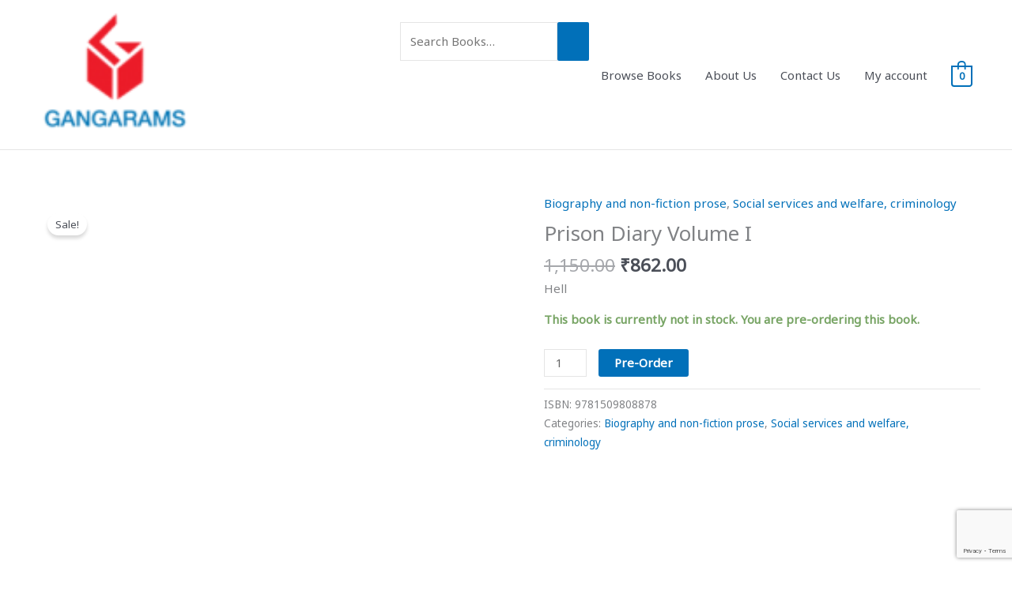

--- FILE ---
content_type: text/html; charset=utf-8
request_url: https://www.google.com/recaptcha/api2/anchor?ar=1&k=6Ldw8L4ZAAAAAOXpWJkpgdvZd1FWVvBmcnm7GLfH&co=aHR0cHM6Ly9nYW5nYXJhbXMuY29tOjQ0Mw..&hl=en&v=9TiwnJFHeuIw_s0wSd3fiKfN&size=invisible&anchor-ms=20000&execute-ms=30000&cb=pxf6civgh4yh
body_size: 48160
content:
<!DOCTYPE HTML><html dir="ltr" lang="en"><head><meta http-equiv="Content-Type" content="text/html; charset=UTF-8">
<meta http-equiv="X-UA-Compatible" content="IE=edge">
<title>reCAPTCHA</title>
<style type="text/css">
/* cyrillic-ext */
@font-face {
  font-family: 'Roboto';
  font-style: normal;
  font-weight: 400;
  font-stretch: 100%;
  src: url(//fonts.gstatic.com/s/roboto/v48/KFO7CnqEu92Fr1ME7kSn66aGLdTylUAMa3GUBHMdazTgWw.woff2) format('woff2');
  unicode-range: U+0460-052F, U+1C80-1C8A, U+20B4, U+2DE0-2DFF, U+A640-A69F, U+FE2E-FE2F;
}
/* cyrillic */
@font-face {
  font-family: 'Roboto';
  font-style: normal;
  font-weight: 400;
  font-stretch: 100%;
  src: url(//fonts.gstatic.com/s/roboto/v48/KFO7CnqEu92Fr1ME7kSn66aGLdTylUAMa3iUBHMdazTgWw.woff2) format('woff2');
  unicode-range: U+0301, U+0400-045F, U+0490-0491, U+04B0-04B1, U+2116;
}
/* greek-ext */
@font-face {
  font-family: 'Roboto';
  font-style: normal;
  font-weight: 400;
  font-stretch: 100%;
  src: url(//fonts.gstatic.com/s/roboto/v48/KFO7CnqEu92Fr1ME7kSn66aGLdTylUAMa3CUBHMdazTgWw.woff2) format('woff2');
  unicode-range: U+1F00-1FFF;
}
/* greek */
@font-face {
  font-family: 'Roboto';
  font-style: normal;
  font-weight: 400;
  font-stretch: 100%;
  src: url(//fonts.gstatic.com/s/roboto/v48/KFO7CnqEu92Fr1ME7kSn66aGLdTylUAMa3-UBHMdazTgWw.woff2) format('woff2');
  unicode-range: U+0370-0377, U+037A-037F, U+0384-038A, U+038C, U+038E-03A1, U+03A3-03FF;
}
/* math */
@font-face {
  font-family: 'Roboto';
  font-style: normal;
  font-weight: 400;
  font-stretch: 100%;
  src: url(//fonts.gstatic.com/s/roboto/v48/KFO7CnqEu92Fr1ME7kSn66aGLdTylUAMawCUBHMdazTgWw.woff2) format('woff2');
  unicode-range: U+0302-0303, U+0305, U+0307-0308, U+0310, U+0312, U+0315, U+031A, U+0326-0327, U+032C, U+032F-0330, U+0332-0333, U+0338, U+033A, U+0346, U+034D, U+0391-03A1, U+03A3-03A9, U+03B1-03C9, U+03D1, U+03D5-03D6, U+03F0-03F1, U+03F4-03F5, U+2016-2017, U+2034-2038, U+203C, U+2040, U+2043, U+2047, U+2050, U+2057, U+205F, U+2070-2071, U+2074-208E, U+2090-209C, U+20D0-20DC, U+20E1, U+20E5-20EF, U+2100-2112, U+2114-2115, U+2117-2121, U+2123-214F, U+2190, U+2192, U+2194-21AE, U+21B0-21E5, U+21F1-21F2, U+21F4-2211, U+2213-2214, U+2216-22FF, U+2308-230B, U+2310, U+2319, U+231C-2321, U+2336-237A, U+237C, U+2395, U+239B-23B7, U+23D0, U+23DC-23E1, U+2474-2475, U+25AF, U+25B3, U+25B7, U+25BD, U+25C1, U+25CA, U+25CC, U+25FB, U+266D-266F, U+27C0-27FF, U+2900-2AFF, U+2B0E-2B11, U+2B30-2B4C, U+2BFE, U+3030, U+FF5B, U+FF5D, U+1D400-1D7FF, U+1EE00-1EEFF;
}
/* symbols */
@font-face {
  font-family: 'Roboto';
  font-style: normal;
  font-weight: 400;
  font-stretch: 100%;
  src: url(//fonts.gstatic.com/s/roboto/v48/KFO7CnqEu92Fr1ME7kSn66aGLdTylUAMaxKUBHMdazTgWw.woff2) format('woff2');
  unicode-range: U+0001-000C, U+000E-001F, U+007F-009F, U+20DD-20E0, U+20E2-20E4, U+2150-218F, U+2190, U+2192, U+2194-2199, U+21AF, U+21E6-21F0, U+21F3, U+2218-2219, U+2299, U+22C4-22C6, U+2300-243F, U+2440-244A, U+2460-24FF, U+25A0-27BF, U+2800-28FF, U+2921-2922, U+2981, U+29BF, U+29EB, U+2B00-2BFF, U+4DC0-4DFF, U+FFF9-FFFB, U+10140-1018E, U+10190-1019C, U+101A0, U+101D0-101FD, U+102E0-102FB, U+10E60-10E7E, U+1D2C0-1D2D3, U+1D2E0-1D37F, U+1F000-1F0FF, U+1F100-1F1AD, U+1F1E6-1F1FF, U+1F30D-1F30F, U+1F315, U+1F31C, U+1F31E, U+1F320-1F32C, U+1F336, U+1F378, U+1F37D, U+1F382, U+1F393-1F39F, U+1F3A7-1F3A8, U+1F3AC-1F3AF, U+1F3C2, U+1F3C4-1F3C6, U+1F3CA-1F3CE, U+1F3D4-1F3E0, U+1F3ED, U+1F3F1-1F3F3, U+1F3F5-1F3F7, U+1F408, U+1F415, U+1F41F, U+1F426, U+1F43F, U+1F441-1F442, U+1F444, U+1F446-1F449, U+1F44C-1F44E, U+1F453, U+1F46A, U+1F47D, U+1F4A3, U+1F4B0, U+1F4B3, U+1F4B9, U+1F4BB, U+1F4BF, U+1F4C8-1F4CB, U+1F4D6, U+1F4DA, U+1F4DF, U+1F4E3-1F4E6, U+1F4EA-1F4ED, U+1F4F7, U+1F4F9-1F4FB, U+1F4FD-1F4FE, U+1F503, U+1F507-1F50B, U+1F50D, U+1F512-1F513, U+1F53E-1F54A, U+1F54F-1F5FA, U+1F610, U+1F650-1F67F, U+1F687, U+1F68D, U+1F691, U+1F694, U+1F698, U+1F6AD, U+1F6B2, U+1F6B9-1F6BA, U+1F6BC, U+1F6C6-1F6CF, U+1F6D3-1F6D7, U+1F6E0-1F6EA, U+1F6F0-1F6F3, U+1F6F7-1F6FC, U+1F700-1F7FF, U+1F800-1F80B, U+1F810-1F847, U+1F850-1F859, U+1F860-1F887, U+1F890-1F8AD, U+1F8B0-1F8BB, U+1F8C0-1F8C1, U+1F900-1F90B, U+1F93B, U+1F946, U+1F984, U+1F996, U+1F9E9, U+1FA00-1FA6F, U+1FA70-1FA7C, U+1FA80-1FA89, U+1FA8F-1FAC6, U+1FACE-1FADC, U+1FADF-1FAE9, U+1FAF0-1FAF8, U+1FB00-1FBFF;
}
/* vietnamese */
@font-face {
  font-family: 'Roboto';
  font-style: normal;
  font-weight: 400;
  font-stretch: 100%;
  src: url(//fonts.gstatic.com/s/roboto/v48/KFO7CnqEu92Fr1ME7kSn66aGLdTylUAMa3OUBHMdazTgWw.woff2) format('woff2');
  unicode-range: U+0102-0103, U+0110-0111, U+0128-0129, U+0168-0169, U+01A0-01A1, U+01AF-01B0, U+0300-0301, U+0303-0304, U+0308-0309, U+0323, U+0329, U+1EA0-1EF9, U+20AB;
}
/* latin-ext */
@font-face {
  font-family: 'Roboto';
  font-style: normal;
  font-weight: 400;
  font-stretch: 100%;
  src: url(//fonts.gstatic.com/s/roboto/v48/KFO7CnqEu92Fr1ME7kSn66aGLdTylUAMa3KUBHMdazTgWw.woff2) format('woff2');
  unicode-range: U+0100-02BA, U+02BD-02C5, U+02C7-02CC, U+02CE-02D7, U+02DD-02FF, U+0304, U+0308, U+0329, U+1D00-1DBF, U+1E00-1E9F, U+1EF2-1EFF, U+2020, U+20A0-20AB, U+20AD-20C0, U+2113, U+2C60-2C7F, U+A720-A7FF;
}
/* latin */
@font-face {
  font-family: 'Roboto';
  font-style: normal;
  font-weight: 400;
  font-stretch: 100%;
  src: url(//fonts.gstatic.com/s/roboto/v48/KFO7CnqEu92Fr1ME7kSn66aGLdTylUAMa3yUBHMdazQ.woff2) format('woff2');
  unicode-range: U+0000-00FF, U+0131, U+0152-0153, U+02BB-02BC, U+02C6, U+02DA, U+02DC, U+0304, U+0308, U+0329, U+2000-206F, U+20AC, U+2122, U+2191, U+2193, U+2212, U+2215, U+FEFF, U+FFFD;
}
/* cyrillic-ext */
@font-face {
  font-family: 'Roboto';
  font-style: normal;
  font-weight: 500;
  font-stretch: 100%;
  src: url(//fonts.gstatic.com/s/roboto/v48/KFO7CnqEu92Fr1ME7kSn66aGLdTylUAMa3GUBHMdazTgWw.woff2) format('woff2');
  unicode-range: U+0460-052F, U+1C80-1C8A, U+20B4, U+2DE0-2DFF, U+A640-A69F, U+FE2E-FE2F;
}
/* cyrillic */
@font-face {
  font-family: 'Roboto';
  font-style: normal;
  font-weight: 500;
  font-stretch: 100%;
  src: url(//fonts.gstatic.com/s/roboto/v48/KFO7CnqEu92Fr1ME7kSn66aGLdTylUAMa3iUBHMdazTgWw.woff2) format('woff2');
  unicode-range: U+0301, U+0400-045F, U+0490-0491, U+04B0-04B1, U+2116;
}
/* greek-ext */
@font-face {
  font-family: 'Roboto';
  font-style: normal;
  font-weight: 500;
  font-stretch: 100%;
  src: url(//fonts.gstatic.com/s/roboto/v48/KFO7CnqEu92Fr1ME7kSn66aGLdTylUAMa3CUBHMdazTgWw.woff2) format('woff2');
  unicode-range: U+1F00-1FFF;
}
/* greek */
@font-face {
  font-family: 'Roboto';
  font-style: normal;
  font-weight: 500;
  font-stretch: 100%;
  src: url(//fonts.gstatic.com/s/roboto/v48/KFO7CnqEu92Fr1ME7kSn66aGLdTylUAMa3-UBHMdazTgWw.woff2) format('woff2');
  unicode-range: U+0370-0377, U+037A-037F, U+0384-038A, U+038C, U+038E-03A1, U+03A3-03FF;
}
/* math */
@font-face {
  font-family: 'Roboto';
  font-style: normal;
  font-weight: 500;
  font-stretch: 100%;
  src: url(//fonts.gstatic.com/s/roboto/v48/KFO7CnqEu92Fr1ME7kSn66aGLdTylUAMawCUBHMdazTgWw.woff2) format('woff2');
  unicode-range: U+0302-0303, U+0305, U+0307-0308, U+0310, U+0312, U+0315, U+031A, U+0326-0327, U+032C, U+032F-0330, U+0332-0333, U+0338, U+033A, U+0346, U+034D, U+0391-03A1, U+03A3-03A9, U+03B1-03C9, U+03D1, U+03D5-03D6, U+03F0-03F1, U+03F4-03F5, U+2016-2017, U+2034-2038, U+203C, U+2040, U+2043, U+2047, U+2050, U+2057, U+205F, U+2070-2071, U+2074-208E, U+2090-209C, U+20D0-20DC, U+20E1, U+20E5-20EF, U+2100-2112, U+2114-2115, U+2117-2121, U+2123-214F, U+2190, U+2192, U+2194-21AE, U+21B0-21E5, U+21F1-21F2, U+21F4-2211, U+2213-2214, U+2216-22FF, U+2308-230B, U+2310, U+2319, U+231C-2321, U+2336-237A, U+237C, U+2395, U+239B-23B7, U+23D0, U+23DC-23E1, U+2474-2475, U+25AF, U+25B3, U+25B7, U+25BD, U+25C1, U+25CA, U+25CC, U+25FB, U+266D-266F, U+27C0-27FF, U+2900-2AFF, U+2B0E-2B11, U+2B30-2B4C, U+2BFE, U+3030, U+FF5B, U+FF5D, U+1D400-1D7FF, U+1EE00-1EEFF;
}
/* symbols */
@font-face {
  font-family: 'Roboto';
  font-style: normal;
  font-weight: 500;
  font-stretch: 100%;
  src: url(//fonts.gstatic.com/s/roboto/v48/KFO7CnqEu92Fr1ME7kSn66aGLdTylUAMaxKUBHMdazTgWw.woff2) format('woff2');
  unicode-range: U+0001-000C, U+000E-001F, U+007F-009F, U+20DD-20E0, U+20E2-20E4, U+2150-218F, U+2190, U+2192, U+2194-2199, U+21AF, U+21E6-21F0, U+21F3, U+2218-2219, U+2299, U+22C4-22C6, U+2300-243F, U+2440-244A, U+2460-24FF, U+25A0-27BF, U+2800-28FF, U+2921-2922, U+2981, U+29BF, U+29EB, U+2B00-2BFF, U+4DC0-4DFF, U+FFF9-FFFB, U+10140-1018E, U+10190-1019C, U+101A0, U+101D0-101FD, U+102E0-102FB, U+10E60-10E7E, U+1D2C0-1D2D3, U+1D2E0-1D37F, U+1F000-1F0FF, U+1F100-1F1AD, U+1F1E6-1F1FF, U+1F30D-1F30F, U+1F315, U+1F31C, U+1F31E, U+1F320-1F32C, U+1F336, U+1F378, U+1F37D, U+1F382, U+1F393-1F39F, U+1F3A7-1F3A8, U+1F3AC-1F3AF, U+1F3C2, U+1F3C4-1F3C6, U+1F3CA-1F3CE, U+1F3D4-1F3E0, U+1F3ED, U+1F3F1-1F3F3, U+1F3F5-1F3F7, U+1F408, U+1F415, U+1F41F, U+1F426, U+1F43F, U+1F441-1F442, U+1F444, U+1F446-1F449, U+1F44C-1F44E, U+1F453, U+1F46A, U+1F47D, U+1F4A3, U+1F4B0, U+1F4B3, U+1F4B9, U+1F4BB, U+1F4BF, U+1F4C8-1F4CB, U+1F4D6, U+1F4DA, U+1F4DF, U+1F4E3-1F4E6, U+1F4EA-1F4ED, U+1F4F7, U+1F4F9-1F4FB, U+1F4FD-1F4FE, U+1F503, U+1F507-1F50B, U+1F50D, U+1F512-1F513, U+1F53E-1F54A, U+1F54F-1F5FA, U+1F610, U+1F650-1F67F, U+1F687, U+1F68D, U+1F691, U+1F694, U+1F698, U+1F6AD, U+1F6B2, U+1F6B9-1F6BA, U+1F6BC, U+1F6C6-1F6CF, U+1F6D3-1F6D7, U+1F6E0-1F6EA, U+1F6F0-1F6F3, U+1F6F7-1F6FC, U+1F700-1F7FF, U+1F800-1F80B, U+1F810-1F847, U+1F850-1F859, U+1F860-1F887, U+1F890-1F8AD, U+1F8B0-1F8BB, U+1F8C0-1F8C1, U+1F900-1F90B, U+1F93B, U+1F946, U+1F984, U+1F996, U+1F9E9, U+1FA00-1FA6F, U+1FA70-1FA7C, U+1FA80-1FA89, U+1FA8F-1FAC6, U+1FACE-1FADC, U+1FADF-1FAE9, U+1FAF0-1FAF8, U+1FB00-1FBFF;
}
/* vietnamese */
@font-face {
  font-family: 'Roboto';
  font-style: normal;
  font-weight: 500;
  font-stretch: 100%;
  src: url(//fonts.gstatic.com/s/roboto/v48/KFO7CnqEu92Fr1ME7kSn66aGLdTylUAMa3OUBHMdazTgWw.woff2) format('woff2');
  unicode-range: U+0102-0103, U+0110-0111, U+0128-0129, U+0168-0169, U+01A0-01A1, U+01AF-01B0, U+0300-0301, U+0303-0304, U+0308-0309, U+0323, U+0329, U+1EA0-1EF9, U+20AB;
}
/* latin-ext */
@font-face {
  font-family: 'Roboto';
  font-style: normal;
  font-weight: 500;
  font-stretch: 100%;
  src: url(//fonts.gstatic.com/s/roboto/v48/KFO7CnqEu92Fr1ME7kSn66aGLdTylUAMa3KUBHMdazTgWw.woff2) format('woff2');
  unicode-range: U+0100-02BA, U+02BD-02C5, U+02C7-02CC, U+02CE-02D7, U+02DD-02FF, U+0304, U+0308, U+0329, U+1D00-1DBF, U+1E00-1E9F, U+1EF2-1EFF, U+2020, U+20A0-20AB, U+20AD-20C0, U+2113, U+2C60-2C7F, U+A720-A7FF;
}
/* latin */
@font-face {
  font-family: 'Roboto';
  font-style: normal;
  font-weight: 500;
  font-stretch: 100%;
  src: url(//fonts.gstatic.com/s/roboto/v48/KFO7CnqEu92Fr1ME7kSn66aGLdTylUAMa3yUBHMdazQ.woff2) format('woff2');
  unicode-range: U+0000-00FF, U+0131, U+0152-0153, U+02BB-02BC, U+02C6, U+02DA, U+02DC, U+0304, U+0308, U+0329, U+2000-206F, U+20AC, U+2122, U+2191, U+2193, U+2212, U+2215, U+FEFF, U+FFFD;
}
/* cyrillic-ext */
@font-face {
  font-family: 'Roboto';
  font-style: normal;
  font-weight: 900;
  font-stretch: 100%;
  src: url(//fonts.gstatic.com/s/roboto/v48/KFO7CnqEu92Fr1ME7kSn66aGLdTylUAMa3GUBHMdazTgWw.woff2) format('woff2');
  unicode-range: U+0460-052F, U+1C80-1C8A, U+20B4, U+2DE0-2DFF, U+A640-A69F, U+FE2E-FE2F;
}
/* cyrillic */
@font-face {
  font-family: 'Roboto';
  font-style: normal;
  font-weight: 900;
  font-stretch: 100%;
  src: url(//fonts.gstatic.com/s/roboto/v48/KFO7CnqEu92Fr1ME7kSn66aGLdTylUAMa3iUBHMdazTgWw.woff2) format('woff2');
  unicode-range: U+0301, U+0400-045F, U+0490-0491, U+04B0-04B1, U+2116;
}
/* greek-ext */
@font-face {
  font-family: 'Roboto';
  font-style: normal;
  font-weight: 900;
  font-stretch: 100%;
  src: url(//fonts.gstatic.com/s/roboto/v48/KFO7CnqEu92Fr1ME7kSn66aGLdTylUAMa3CUBHMdazTgWw.woff2) format('woff2');
  unicode-range: U+1F00-1FFF;
}
/* greek */
@font-face {
  font-family: 'Roboto';
  font-style: normal;
  font-weight: 900;
  font-stretch: 100%;
  src: url(//fonts.gstatic.com/s/roboto/v48/KFO7CnqEu92Fr1ME7kSn66aGLdTylUAMa3-UBHMdazTgWw.woff2) format('woff2');
  unicode-range: U+0370-0377, U+037A-037F, U+0384-038A, U+038C, U+038E-03A1, U+03A3-03FF;
}
/* math */
@font-face {
  font-family: 'Roboto';
  font-style: normal;
  font-weight: 900;
  font-stretch: 100%;
  src: url(//fonts.gstatic.com/s/roboto/v48/KFO7CnqEu92Fr1ME7kSn66aGLdTylUAMawCUBHMdazTgWw.woff2) format('woff2');
  unicode-range: U+0302-0303, U+0305, U+0307-0308, U+0310, U+0312, U+0315, U+031A, U+0326-0327, U+032C, U+032F-0330, U+0332-0333, U+0338, U+033A, U+0346, U+034D, U+0391-03A1, U+03A3-03A9, U+03B1-03C9, U+03D1, U+03D5-03D6, U+03F0-03F1, U+03F4-03F5, U+2016-2017, U+2034-2038, U+203C, U+2040, U+2043, U+2047, U+2050, U+2057, U+205F, U+2070-2071, U+2074-208E, U+2090-209C, U+20D0-20DC, U+20E1, U+20E5-20EF, U+2100-2112, U+2114-2115, U+2117-2121, U+2123-214F, U+2190, U+2192, U+2194-21AE, U+21B0-21E5, U+21F1-21F2, U+21F4-2211, U+2213-2214, U+2216-22FF, U+2308-230B, U+2310, U+2319, U+231C-2321, U+2336-237A, U+237C, U+2395, U+239B-23B7, U+23D0, U+23DC-23E1, U+2474-2475, U+25AF, U+25B3, U+25B7, U+25BD, U+25C1, U+25CA, U+25CC, U+25FB, U+266D-266F, U+27C0-27FF, U+2900-2AFF, U+2B0E-2B11, U+2B30-2B4C, U+2BFE, U+3030, U+FF5B, U+FF5D, U+1D400-1D7FF, U+1EE00-1EEFF;
}
/* symbols */
@font-face {
  font-family: 'Roboto';
  font-style: normal;
  font-weight: 900;
  font-stretch: 100%;
  src: url(//fonts.gstatic.com/s/roboto/v48/KFO7CnqEu92Fr1ME7kSn66aGLdTylUAMaxKUBHMdazTgWw.woff2) format('woff2');
  unicode-range: U+0001-000C, U+000E-001F, U+007F-009F, U+20DD-20E0, U+20E2-20E4, U+2150-218F, U+2190, U+2192, U+2194-2199, U+21AF, U+21E6-21F0, U+21F3, U+2218-2219, U+2299, U+22C4-22C6, U+2300-243F, U+2440-244A, U+2460-24FF, U+25A0-27BF, U+2800-28FF, U+2921-2922, U+2981, U+29BF, U+29EB, U+2B00-2BFF, U+4DC0-4DFF, U+FFF9-FFFB, U+10140-1018E, U+10190-1019C, U+101A0, U+101D0-101FD, U+102E0-102FB, U+10E60-10E7E, U+1D2C0-1D2D3, U+1D2E0-1D37F, U+1F000-1F0FF, U+1F100-1F1AD, U+1F1E6-1F1FF, U+1F30D-1F30F, U+1F315, U+1F31C, U+1F31E, U+1F320-1F32C, U+1F336, U+1F378, U+1F37D, U+1F382, U+1F393-1F39F, U+1F3A7-1F3A8, U+1F3AC-1F3AF, U+1F3C2, U+1F3C4-1F3C6, U+1F3CA-1F3CE, U+1F3D4-1F3E0, U+1F3ED, U+1F3F1-1F3F3, U+1F3F5-1F3F7, U+1F408, U+1F415, U+1F41F, U+1F426, U+1F43F, U+1F441-1F442, U+1F444, U+1F446-1F449, U+1F44C-1F44E, U+1F453, U+1F46A, U+1F47D, U+1F4A3, U+1F4B0, U+1F4B3, U+1F4B9, U+1F4BB, U+1F4BF, U+1F4C8-1F4CB, U+1F4D6, U+1F4DA, U+1F4DF, U+1F4E3-1F4E6, U+1F4EA-1F4ED, U+1F4F7, U+1F4F9-1F4FB, U+1F4FD-1F4FE, U+1F503, U+1F507-1F50B, U+1F50D, U+1F512-1F513, U+1F53E-1F54A, U+1F54F-1F5FA, U+1F610, U+1F650-1F67F, U+1F687, U+1F68D, U+1F691, U+1F694, U+1F698, U+1F6AD, U+1F6B2, U+1F6B9-1F6BA, U+1F6BC, U+1F6C6-1F6CF, U+1F6D3-1F6D7, U+1F6E0-1F6EA, U+1F6F0-1F6F3, U+1F6F7-1F6FC, U+1F700-1F7FF, U+1F800-1F80B, U+1F810-1F847, U+1F850-1F859, U+1F860-1F887, U+1F890-1F8AD, U+1F8B0-1F8BB, U+1F8C0-1F8C1, U+1F900-1F90B, U+1F93B, U+1F946, U+1F984, U+1F996, U+1F9E9, U+1FA00-1FA6F, U+1FA70-1FA7C, U+1FA80-1FA89, U+1FA8F-1FAC6, U+1FACE-1FADC, U+1FADF-1FAE9, U+1FAF0-1FAF8, U+1FB00-1FBFF;
}
/* vietnamese */
@font-face {
  font-family: 'Roboto';
  font-style: normal;
  font-weight: 900;
  font-stretch: 100%;
  src: url(//fonts.gstatic.com/s/roboto/v48/KFO7CnqEu92Fr1ME7kSn66aGLdTylUAMa3OUBHMdazTgWw.woff2) format('woff2');
  unicode-range: U+0102-0103, U+0110-0111, U+0128-0129, U+0168-0169, U+01A0-01A1, U+01AF-01B0, U+0300-0301, U+0303-0304, U+0308-0309, U+0323, U+0329, U+1EA0-1EF9, U+20AB;
}
/* latin-ext */
@font-face {
  font-family: 'Roboto';
  font-style: normal;
  font-weight: 900;
  font-stretch: 100%;
  src: url(//fonts.gstatic.com/s/roboto/v48/KFO7CnqEu92Fr1ME7kSn66aGLdTylUAMa3KUBHMdazTgWw.woff2) format('woff2');
  unicode-range: U+0100-02BA, U+02BD-02C5, U+02C7-02CC, U+02CE-02D7, U+02DD-02FF, U+0304, U+0308, U+0329, U+1D00-1DBF, U+1E00-1E9F, U+1EF2-1EFF, U+2020, U+20A0-20AB, U+20AD-20C0, U+2113, U+2C60-2C7F, U+A720-A7FF;
}
/* latin */
@font-face {
  font-family: 'Roboto';
  font-style: normal;
  font-weight: 900;
  font-stretch: 100%;
  src: url(//fonts.gstatic.com/s/roboto/v48/KFO7CnqEu92Fr1ME7kSn66aGLdTylUAMa3yUBHMdazQ.woff2) format('woff2');
  unicode-range: U+0000-00FF, U+0131, U+0152-0153, U+02BB-02BC, U+02C6, U+02DA, U+02DC, U+0304, U+0308, U+0329, U+2000-206F, U+20AC, U+2122, U+2191, U+2193, U+2212, U+2215, U+FEFF, U+FFFD;
}

</style>
<link rel="stylesheet" type="text/css" href="https://www.gstatic.com/recaptcha/releases/9TiwnJFHeuIw_s0wSd3fiKfN/styles__ltr.css">
<script nonce="LvTwnuPIGWOCQSTgJkyJeQ" type="text/javascript">window['__recaptcha_api'] = 'https://www.google.com/recaptcha/api2/';</script>
<script type="text/javascript" src="https://www.gstatic.com/recaptcha/releases/9TiwnJFHeuIw_s0wSd3fiKfN/recaptcha__en.js" nonce="LvTwnuPIGWOCQSTgJkyJeQ">
      
    </script></head>
<body><div id="rc-anchor-alert" class="rc-anchor-alert"></div>
<input type="hidden" id="recaptcha-token" value="[base64]">
<script type="text/javascript" nonce="LvTwnuPIGWOCQSTgJkyJeQ">
      recaptcha.anchor.Main.init("[\x22ainput\x22,[\x22bgdata\x22,\x22\x22,\[base64]/[base64]/UltIKytdPWE6KGE8MjA0OD9SW0grK109YT4+NnwxOTI6KChhJjY0NTEyKT09NTUyOTYmJnErMTxoLmxlbmd0aCYmKGguY2hhckNvZGVBdChxKzEpJjY0NTEyKT09NTYzMjA/[base64]/MjU1OlI/[base64]/[base64]/[base64]/[base64]/[base64]/[base64]/[base64]/[base64]/[base64]/[base64]\x22,\[base64]\\u003d\x22,\x22wq7DnRPCqcKCGlXCqcO5JcOvw5LCjMO/w7LDmMKcwrXClERIwp8/[base64]/DoxE5cAjDrMOhcsKdwp7CrC9ewrtkwpDCoMOhSsOIw5/CiX3ChyEPw5LDlgxDwrPDi8KvwrXCqcKeWsOVwrnChFTCo3HCkXF0w7jDgGrCvcKbHGYMS8OUw4DDlgdjJRHDpMOaDMKUwpDDmTTDsMOOD8OED1lhVcOXW8OUfCcKQMOMIsKdwrXCmMKMwrbDmRRIw5RZw7/DgsO0NsKPW8KnE8OeF8OoQ8Krw73Dn2PCkmPDm1p+KcK2w5LCg8O2wp/DtcKgcsOOwo3Dp0MCKCrCli/DvwNHCcKmw4bDuRfDqWY8NMORwrtvwodCQinCl1UpQ8KnwrnCm8Ouw4xua8KRJMKcw6x0woohwrHDgsKnwqkdTEHCv8K4wps/wp0CO8OdasKhw5/DgjU7Y8O8F8Kyw7zDjsOlVC9ew7fDnQzDrCvCjQNuMFMsNCLDn8O6JhoTwoXClUPCm2jCvMK4wprDmcKVYy/[base64]/woELw6LChjHDg8KZGxjDmBdJwobClMKcw4pCw4NKWMKffxxIPHZBA8KVBMKHwr9jShPCm8O+ZH/CscOVwpbDu8Kfw5kcQMKtAMOzAMOLVlQ0w5E7Di/CocKCw5gDw70LfQB6wonDpxrDu8Ovw514wpVNUsOMNsKLwoo5w7oTwoPDljbDlMKKPQN+wo3DoifCh3LChlfDtkzDui3Cl8O9wqVSTMOTXUdbO8KAWcK2AjpQNBrCgxPDgsOMw5TCuRZKwrwGWWAww68Gwq5awp7ChHzCmWZXw4MOSX/ChcKZw6TCj8OiOF5bfcKbImk6wolgacKPV8OTRMK4wrxFw7zDj8KNw7Bdw797e8Kiw5bCtEvDvghow7fClcO4NcK4wo1wAXfCtAHCvcKyNsOuKMKJCx/Cs2opD8Ktw67CgMO0wp5Cw5jCpsK2KMOsIn1dPsK+GxJBWnDCusK1w4QkwpnDphzDucK/[base64]/DpcKhc2cmb8OOCT98w5bDsMOAw4bDvhxywqUVw49FwonDoMKOKGxww6zCl8KjR8O8w6V4ChbCv8OhSSc3w718HMK2wrvCnwvDiETCrcOwKXvCv8OUw4HDgsOQUGfCqsOIw7ooQVnCq8Ovw4phw57CuGFLeE/DgQDClcO9TinCpMKuFllfEsOSPsKZI8KFwphbw4TCrwBBEMKVMcOZKcK9NcO/cwPCrGXCjnLDg8OfcMO0HcKaw5JZWMK0LsOPwrgpwqk5BkUMJMOoRBvClcKSwpHDiMKpw4jClMOFIsKAR8Osa8O/EsKRwr54wobDiRjCmiMqUXnCrcOVQ0HCvz1baWLDjzNfwoQKFsKDSFTCrwA7wr5tworCmRnDrcOPw699wrABw4MAXxLDm8OTwp9lRF0Mwo7CqGvCvsO5JcK2Z8O7w4zDk0xQClB/[base64]/[base64]/ScOswox2cMKrPgrDsF4pFEMjD1nCpcOlw5rDvsKFwpLDhsOGWsKeWhAYw7/Dg3hLwpUrfMKxeGrCpsKNwpLDgcO6w6PDtsKKCsKqB8Oqw5bCiAHCmsK0w41TXHJmwqPDusOqccKKZMKYLsOswq0BFx0RRw5TRR7DvBDCmlbCpsKYwoLCmmjDmsKIb8KLZsOAKTUGw6oJH1M1w5QRwrbClMO/wph2FFbDksOPwq7CuGLDgsOAwqJgRsOwwrxvHsOgVxTCjzBuwotWY0TDuQDCljLCvsOsbMObC3bDu8O+wp/Dk1R2wpbCiMOEwrrCk8OmHcKHe08XM8KLw6B7HzDDpkLCkQLCrsK6UnZlwpxyRzdfccKewo7CmMO8Y2LCuwwLGypfa3DDuX8LMWbDrVfDuCcnHE/ClcOawonDnMK9wrPCt0Y9w6jDvsK6wpoNHMOtQcKJw6cYw4Zcw67Dt8OtwowJBnlwD8OITAYawr1/[base64]/w41fw7nDryXCs8Oxc8OiwoXDp8KFA8OdaXNuOsOZwozCjT7DlMOMG8Kuw71owplJwrvDpsOpw6jDkXvCn8KnN8K2wqzCocK3bsKCw707w6wPw7dJFsKkwqBHwrM5TE3CrUbDsMORUsORw6vDoU3CvygBcHHCv8O6w53DicOrw5/CksO+woTCvTvCp0cZwrNWw5bDmcKrw6TCpsOYwo/DlBXDgMODdEhFMHMAw4nDty3DrsKPc8O7JsOIw7PCi8OlOsO0w4bCgXDDn8O2V8OGBRLDsF0Wwp9bwrhRWcOZwoXCuBx4wq5QDitBwpvCiWrDpMKWRcO2w7nDsiJ1cS3Dnz4RbVXDkUZyw6U5fsOBwrZKZ8KfwpFKwr4/HMKKOMKow7rDvsOTwpQVf3rDj1vDiV0jWQFlw44IwoLCkMK/w7wvScOiw4PClC3DkTbDlHXCvcK5w4VKw5jDnsONQcKRaMKLwpIFwrojGj7DgsOaw67CpMKlFn7Dp8KAwrvDgGcQw7M1wrEswpt/D3hvw6fDtsKJSQh+w54RVyxePsKrSMKowoxNTTTDu8OHe2fCn184MsKhG2TCisOGAcK5Cw1OTRbCrcKibXxmw5LCnw/DkMOFAgDCp8KrSn4uw6NZwo5dw5JSw4JRbMOHA2PDt8K1FMODLWtrwrfDtwHCnMOvw7d/w45BXsO5w6o+w7YUw7nDvcOowqFpTF9zwq3CksKmf8KVdw/CvzNEwpDCqMKGw4wlIC53w7/[base64]/CniDCunbDj1jDqsKwZsORZcOdOcKxOMOjw5JVw5HClsKrw6jCkMOsw5zDscO2dQcww45VWsOcIi3DtMKcZ1nDu1EhcMKaEMOYVsK2w5w/w6Qgw54aw5ByBRkuaDXCuFMhwpjCocKKezbDmSzDrMOHwo5KwpjDnlrDtcOYTsKQID9UCMOfUcO2NTvDlTnDs0pVOMOdw57DtcOTwrHDhTzCq8Ojw5TDrBvCrDxywqN0w5IZw75sw57DosO+w6rDlsOJwpA5Qz0vICDCncOuwowpcMKLUkcPw6V/[base64]/Du8K6RSDDh8OvOCvCrxbDj1sMN8Knw4kmw5HDri/CkMKawrnDpsKkbMOFw7FCw53DqMOWwrp+w7jDrMKDasOAw5Q6WsOiciJjw7nClsKPwooBP3nDrG/CqQwkJzlGw4fDhsOAw4XDrMOocMK2w5XDiRI/NsKiw6lnwoLChMKUCx/CusKPw4zCrgM/w4HCsmVywrk7B8K7w4RzAsONaMKvMMKWDMONw5nDhzPCt8OqFkwdJxrDksOuSMOLMko6Bzwww5B0wopsd8Onw50TNEl1B8KKR8Ocw5jDjBDCvcO5wpDCngPDnBfDqsKOA8Osw55oWcKCA8K/VhbDl8Osw4/Dv1t3wojDosKjVRDDl8K2wo7CnyPDu8KMXnEuw68eO8Odwosaw73DhBTDvAklf8OkwqQjBMKjfUDCvQpOw6XCjcOLLcOJwoPDhlPCucOTQi/DmwXDh8O+HcOmeMOkwrPDg8KKPMKuwo/CusKqw5/CqgfDrMOML3ZWQGLCo0tnwoxJwpUew4/[base64]/DrWh3wrEKUFnDvMK3al8abMK1wrNdw7nDhBzDhcOYwrIow4bClcOUw4lkS8O6wpJ5w6nDuMO1L0fCkzTDlsK0wrNkXCTChcOjZD/[base64]/CncK+PMO7w4Fzw6scwoDDtMOcAcKDwow9w75XLRLCtMOsM8KIwoTCvMKFw557w4PCnMOpVkQWw4PDqsOQwoIDw5vDt8Oww7Y5wpPDqnHCuFgxEzNXwowAwr3DiijCmRjCuUh3R3d9bMOaFsOXwqvCqgnDuC7Ci8OoZlkPdcKJeTQ/w5Ecb2tDw7UowqTCvcKzw4fDkMO3fHNAw7zCjsOPw5E6EsK7IVfCsMOmw5cFwoAXTznDmsOJISRpMQTDtHPCtgEzw7slwq8wAcO5woJQfcO7w5cnVsO1w7AIAntILipSwpXChxA7eWnCrFAMBcKtdCkuK2hqeTY/YcK0woTCgcKLwrYvw51aMMKjI8Oww7hHwq/[base64]/O2RVwrFjwobCncOjw4HDkTUOw6LCpMOww4TCnHYLfCFZwpnDoEN/[base64]/[base64]/w645bnRELXXCpwcgLD7CvjMlwrYjfw8IJ8KPwpLCvcKjwp7CgTPDiEHCgn1lWcOFY8K2wpRSJmfCpX9Zw6BawqXCtgFCwo7Cpg/Dk3QmfRLDvH7DiBpbwoUKQcK1bsKKHRzCv8OQwoPDh8OfwoXDtcO0WsKsfMOnw555w4zDpsOFwpVZwpnCscOKEHXDtkoPwr/[base64]/Du8K4WsKCw4x5w4XChBzCoSp3wo7CgyfCo8KywpdAwqfDmEPDq1Vxwodjw7PCqXNwwpE5w53DinDClSkINnB0FANdwrjDkMKIDMKnIRxQT8OpwqTCh8OJw6PDrcO4wowwAXnDjycfw6MJRMOxwqnDgk/[base64]/CrE3DgQAUwrHCpcKpw58RXH44w4x2wplgwqDClkVzT3PCrz3DmRp4BzgRIcOnGUYOwotZLwlmRQTDkFk8wpDDg8Kdwp8hKRPDn2s0wq0Ww7zDrzgsccKUdmZzwoZSC8OZw6oVw7XColMGwrrDo8OBYQfDlw/[base64]/CqDlZaVTDmTzChcKtwqkjw5UBLjB2XMKTwoZQw6Bsw4V7VjgfQsOJwpxUw4nDsMKMNMOyU1F5UsOebApFVBvDj8KXH8OpAMOwYcK0wr/[base64]/[base64]/DpRvCuzc/TTbCnMOsaXHCmsOydsOEwr8Zwo3CuWQ+woYQw6wFw6bCgsO+KHjCgcKHwqzDgTXCjsKKw47DrMO2QMOSw7rDpCI/AsOJw5N2E2cMwo/DoDrDpCEUC13DlAjCmUlSHsOlA1sWw48IwqVTwozDnETCiw/DiMOyflkTNcO9ekzDtTcRe0oowoXCtcKxdgc5X8K/GMOjw68bw6zCo8O9w75XYzMLAQlCK8OFNsKAX8OtWi/DnUrClUHDrnsNHj8DwqJbN3vDrh8/LsKWwolVacK1w7p5wrR3woTCv8K4wrnDkCXDik/ClA12w6lQwo3DosOzw6bCnRYcwq/DnGvCpMOCw4w+w7XDqkzCpE15XTdZPRnCj8K4woRMwqbDli/[base64]/DicOjw4BdRsO3wrELC8K0w5YMw6ASE1DDjMKTJsOMfcOCwp3DvcOTwqp4Jnwhw4nDkWpeRHHChMOyMxZvwozDmMKDwqwAQ8OdM2NPMMKSGsKiwpbCj8KqGcK3wo/DsMOtTsKPOMKwdyNawrQxYiEGHcOMOwdqcALChsOjw7QUKUd1IcKfw53CjzExPx5ZH8KJw7jCgcOOwofDl8KpL8O0w67Dl8KMUXjCmcKBw5nCm8KzwoYKQsOfw57ComnDvTHCtMODw73Dk1/Dt3MaK204w41HAMOCJMK+w4Nzw7oXwrLDlsOGw4gqw63DnmgFw60PBsKwMGnDoSpcw61twqp3TzTDphUbwpcfdMOuwrYGEMOXwpwMw7EJc8KDRnZDDMK3IcKMa24Vw6hAR3rDpMOQD8Otw4jCrgLDp3jCjMOKw5LDgVxvN8OHw67CqMOAT8Omw7BfwoXDnsO/fMK+fsOLw5TDqcO7GHY/[base64]/DnybDmUocw7nCpR7DrsKSQcKLUTh6MnfCrsKFwoFnw6k/w4pnw4nDtMKHcMKzfMKuwqNhMSB5T8OAY1kawogHMWAGwqMXwoBgRz9DEEBhw6bCpT7DpSvDrcObwoxjw7TCvxjCmcO4dSbDk3h9woTCvwM8aRLDvyxCwrvDi0Vjw5TCvcKuwpvCoBrCpWPDmEpXaEc9w4/[base64]/[base64]/[base64]/K316RGJYwok+ZGtNwqrChjRFXVvDrWzDt8Owwohkw5nDtMOJPMKFwoJWwpnCsUg0wo7DgXXCkA5iw6dGw7JnWsKLZcO/YMKVwo5Gw5LCoVl4w6nDrhBXw4EUw5JeecOLw4IHJ8KeL8O2wr16KMKZf2HCpR/CrMKpw7E5DsObwqjDmTrDlsKFfcK6EsKewqEDKwROwrVCwq/CrsOqwqVfw7NcGkIuAk/Ch8KBb8Krw6XCksKpw50LwqQVKMKSGinCtMOmwpzCr8Ocw7NGLcODd2rClsKLwqbCukVyNcODDhTDhiXCoMKtKDg4w5BoTsKowpvCtSBuLVo2wpvCvi7CjMK6w7vCmWPCusO+KyzDilodw51hw5/CmmbDk8ObwqXCpsKcd2c7XcKiSG0rw5/[base64]/wqDDolbCu8K3RsOow5LDmD9Qw4leacOawpTDrE8gwoZnwpfCjl7DtyEJw4HCg3fDtCg3PcKwEijCoX1ZOsKEH3MYAcKBD8OBTwrCjVvDsMOdWFlbw7RfwqYSGcK5w4vCm8KAS3TCjcOVw7MEw6sAwqhDdk/[base64]/[base64]/Cj3/[base64]/[base64]/DCHCt8Onw51CwpnDrcOPZsOnwrHCi2nDsWdlwrbCp8KOw5nCvw/DmMO1w4TDvsOFK8OhZcK+K8KPw4rDpcOTMcOUw7/CgcORw4k8WC7CsyXDoGpHw6VDLMOjwqF8IcOIw6gyb8KDR8OtwrADw5dQWxPCscOuSizDlTHCvxDCq8KbL8Obw6wPwqLDhhQUPBEww5R7wqo+RsKBUmnDrzBMem/DssKYw4BOB8KjLMKfwqAYQsOYwq9qUV4/woDDi8KgPVvCnMOmwq/Dn8KQf29Jw7VfTDVKLz/[base64]/woQPw5Zkw4oOUGcWwr3Dh8KEN8Osw4nCsUU9wpQXfT5Mw6bCisK8w4Vsw6XCijJUw4vCiC0jf8KQSsKJw6fCik0fwqrDl2xMXFfCl2Iow7RDwrXDsi8/[base64]/I8K0w5LCgMOOLAksYTA2IMKLw7VBwqk4bjTCjT4Lw4fDrWYrw4UBw7LCvmocdVnClcOCwoZqKsO2wpTDvS/[base64]/CpD3DuVsqZcONw4TClWVGU8K+MTPCqMOswoEDw53Cp1IIwq/[base64]/Cq2BMwpoHw5AUwr7DjCUieC7DtsOBwo9ewrbCpMKKwoRSTXo8wqzDm8OHw4jDucOewr1MZMKVw73CrMKPQcOAdMKdVBkMOsOYw5/Dkw8qw6TCoQUNw4AZw5XDjzsTdsKbXcOJR8KWXMKIw4M7A8KBWBHCqcO9FMOjw5YDLHXDpcK5w7nDiDfDrmokb3VuO0A1w4DCumvCqibDpMOkB1LDgj/Ds1/[base64]/Cu8KTw7JIw4oAO8KjXXrCqMO2wqs1WHvDqcORay/DqMKOW8O1wrLCkws5wqPCi2pjw6oGOcOsC07Ct1LDlRjCr8KqGsOWwq46e8OtK8OLJsOhL8KebnbCvTd9dMKnbMKKfyMKwpLDi8OYwoEhA8OFGmLDusKKw7/CqVRuasKywpQZwpUqw4/CvDkZLMK2wqFMI8O/wo0nUkIIw5XDp8KFH8KZwoXCiMKRHsKOGVzCjsOzwrx3wrDDosKOwqHDscKDZcODUgU5woEIZsKSPsO6bAQfwpYeKyXDm0wLHXkOw7fCrsKbwpBRwrrCjMO9cF7CjB/Cu8KCSMObwpnCpmjChcK4C8O3JsO+f15Cw7o/ZMKYIcOREcKNwqnDlj/[base64]/RCDCisOeZMOZw6JQYMO5NGfCtXJrWMKzwrTCtHHDocKnLgArGBvCpRJMw481e8K0wqzDnid4wpI0wp3DkQzCmk7CuFzDhsKEwpxafcKuQ8K7w4JVw4XCvyrDoMK6w6PDmcOkFsKzbMOMEhoXwobDqWbDhCvCkEVmw5oEw6DCicKTwqwBAcOLAsOMw7/CpMO1Y8Kzw6PCqmPCh2fCvzHCpUZZw599WcOVwq5LHwoiwoXDkUlDXxXDqRXCgcOCREJzw5TCjCXDqHMtwpB2wonCi8OvwqFmZsKKPMK/A8OQw5x8w7fClBkUecKcNMKuwojCk8K0wq/Cu8K7SsO/[base64]/DqsO6wo7Dr8O0w4LDrXfCh8OKfcOXchDCssOrNMKnw7EFB3JfB8OmAsKjUhFDWWHDg8KUwq/CicOpwqEMw70ZfgjDqX/DumTDrcOqwqDDv08Uw6FLcTgpw5/[base64]/DmCcUw5fDgcKDJSHCksKiTcOHI0wfXDTDvC4cwq0Ywr7DqgzDqDQHwonDqMOoQcK/M8Klw53DkMK6w6tWIcOSCsKPH3fCoSTCmkFwJH/CqcOpwqUCc3pSw5rDslccbiPDnn8ZKMKpcklbw7vCqy7Co30JwrlrwpVyBTbDsMK3HlQzJRBww5jDvTdfwpDDkMK4cQHCj8Kyw67DtW/Dh37CncKkwqHCm8KMw6kXdsK/wrrCgUDCm3/CjWDCiQg9wo8vw47CkBXDkTATL8Kkf8KYwo9VwqNGMRvCrD09wpkNMMO5bxViw7d7w7VVwohBw4/DgsO6w6XDhMKOwrsBwo1ww4TCkMKQWT7Cr8OSNsOvw6lSSsKAdB42w70Ew6PCiMK4CRdowrYIw7bCmU1Tw61WAg5WI8KOHg7CmcOtwqbDk2PChQRgWnsdPMKYQMOdwrTDpT1DbX/CuMOpPcK3WWZFWhx/w5/[base64]/CtD7DmMOlKMKFAFHCjXoyQsO9Vw0GesKww5nDnwPClxouw4FAwoHDtsKDwq0AQcKfw7ZUw7FnKB1Xw6RqIVxHw5vDt0vDtcO/[base64]/CrsKUMsKKAxBpAW80Xl3CkW5hw4HCuVHDhFjCgcOJK8OnaEYgd3vClcKuw684IwjCmMOkwovDoMK7w4ZwacKNw4BqCcO+acOaYsOCw4jDjcKcFS7CmDtaPlY5wr18cMOzZXtHTMOKw4/[base64]/[base64]/Dj8O9ARjCucKRL8Ozw4UMX17Ds1srw5TDr38Gw6Jwwq1Uwo/[base64]/[base64]/DoSDCi8KUA8K7wqfDsiLCsEcCw4g9BMKALXTClsKNw6HCn8KlK8KefTwowqhiwqwgw6Vlwr0GVMKMJwE3KRJQZMOeOXPCoMK2w7RpwpfDulNkw6sOwo0UwppMdGZaHG8pM8OIVh7CpF/DicOrd1JvwoPDucO7w7cbwpbDjmEnVi8dwrnCkcKWOsOjLMKWw4ZMV0PCig3CmS1VwqFsFMK2w7jCrcKEDcK7GXLDs8OjGsO7BsOHRkTDqsO3w7bCvCLDnCNcwqUmScK0woYBw4/Ck8KzFx3CssOFwp4OEhNnw69+RDZXw49DW8Oawp/DucODY2gXJQLDosKiwpnDl0rCu8OHCcK0Dl3Cr8KoEUrDqwMTFnZdf8K8w6zDicKBw6rCpDk5LsKsPWjCvEc1wqY0wpPCk8KJFyt2IMOJPcO/SSbDtjvCvcO2OmBfZlppwonDl0fDlk7CrBjDssOcMMK6O8KnwpXCpsOGKyB1w4/Di8OQERNzw6XDhMO1w43DtcOuVcKadltaw4sAwq5/wqnDqcORwp4hL2rCncKMw7oiORs0wpx4MMKjfwPCtVJHYXN3w7ZNGcOMW8KZw7cIw5oBA8KLXnBMwrN9wr3Ds8KwRU5Ow7zCncKNwo7DpcOeJ3PDpXx1w7jDtxkKPMOYTg5CSR3DhgPCiwZ/w58SOERDwox0RsOlTTlMw7TDlgbDgcKJw61GwovDqMOewpLClx0mL8O6wrLCo8KqJcKSVgLDiTjCt2zDnMOkKsKww7k3wq/Dqlsywp1swrjCi1AZw4LDgW7DnMOrwpfDjMKfLsKdWkA0w5/DnT0vNsK2wohOwpIPw4ZzGwsyXcKbw45NeA9Zw5BUw6TDsnE/UsOmdUMOIi/[base64]/DmsKAw6FYwrofwo3CgjcBwrfCvDvChcKAwpAoBClzw5sEwpzDt8KSXjzDu27DqcKXZMKfWUkOw7TCoz/Cr3ExfsOpwr0MZsKlUmpKwrscVsOudMKYe8O5L10iwo0WwqrCscOaw6bDgsO9w6pew5jDtMKSRsO5X8OlE3XChH3Dhk/ChFYYw5LDlMOpw48Cwr7CtsKFNcKQwrNxw5jCo8Kxw7LDmcK0wpnDp1bDjg7DtFF/AMK3IcOLcjpxwopjwoh5wrrDlsOZCkDDkVZ9J8KcGxjDkigOBsKawojCgMOmw4DCmcOdDWbDg8KUw6c9w6TDvHbDuzcRwp3DmGI7wqzCssO0W8KTwo/[base64]/Cjhciw719QsOTwpZ4asKWS1xdw4YIwp/CgsOXwrFLwqwTw6MgVHTClMKUwrXCgcOVwognAMOCw7rDi1Yrwo3CpcOKwqjDikYxBMKMwo8sLxtIT8O2w5LDiMOMwpBlTSBQw6Yfwo/[base64]/DrMOcQ8OQw6zCv28fRsOeF2zCp2YOw4DDoy7CkW8eXMOWw7wdwq7Cu018axDDrsKow5UxEsKEw7bDncOkUMOowpYtUzXCk3HDqRxUw4rCjEZKWMOeREDDrVx2w5RcKcKYPcK2asKtA2NfwrhtwpQsw7Mkw7o2w5fDsy56KG4DYcKWw6xpacO4wpbDhMKkG8KNw4/DiUVuAMOHf8K9fl7CgR17woRLw7rClExqZhpnw53Cv38CwrFDHMOPL8K6GjkUKj95wprCvH5mwpbCmkjCu1jCpcKrUHHCh1FBFcOQw650wowJAcOgTxEhSMKkS8KNw4ppw7sJIQRvfcOnw6vCocOvPMKHGRfCpcKxB8K0wovDjsOXwocRw7rDqMOCwqoILjQ9wr/DtsKkQTbDk8OcWsOxwpEORcKvdWlKezbDlcOuZsKVwojCncKQTlbCiWPDt3vCqTBQeMOSTcOvwrHDg8OTwo1MwqROSG1iEMOqwrIbMcOHaQPCo8KMUE7DsB1AQ0BwGEjCssKOw5U8LQjCr8KMYFjDoVzCrsOVw7gmCcKKwpTDgMKUUMORRkDDicKsw4A5wp/[base64]/DssKNwpPDlsO+e8OYw6Z1RQTCnMOHSj4DwqnCk8O/w4J1w7g0wpnChsOgYkwcaMKWC8Otw5DCvsOIW8KJwpA7O8KLwqPDrSRDKcK2acOxXcO9KcK5ci3Dr8OUOmpuIhMWwrJKEQBZO8KYwrpAYQ55w4IVwrvClAPDtRFJwoR9URHCqcKpwoouP8Oow5AJwo7DtU/Ck2h+P3vDmMKwRMOeCzfDrQbDqSwuwq/CmFE0JsKfwplkWTPDmsOGwobDk8OKw7XDtMO0T8OYM8K+V8OHT8OuwrdwYcKtbW8BwrHDnHzDvcKURcO1w5s7fcOZZcOMw5phw5kgwq3CksKTfwDDqz/[base64]/w7TCh3LDmcK7w5zDqsKeZQYLw7Ngw6FVWncSw4vDrirCq8K1HHzCsT/Co2fCmcKBMw8gMWoNw5DCmcKxKcOmwq/[base64]/DlmUWfcKYQHzCnFBPHMKxe8KQw6XCpTzDhFoDw7sswrpfwqlIw7nDjsONw4/DhsK5RDvDsj94GWkMAVgxw41ywql0w4pTw7MnWTDCvAHDgsO2wrtFwr4gw6/DhBk7w4TCmH7Dp8Kcw5XDo03DgTXDtcOmQG8aHsOvw5ckwobCs8Otw4wDwrhOwpYkeMODw6jDvsOVCyfClcO5woNuw4/DrjEIw7LDqMKaIVYTfhPCtAdsPcO5EX7CocOTwrLCuHLDmcOwwpfDisKTwpxMM8KvdcKoXMKbwqTDux9gwoYCw7jCmkE+T8KdLcKzIT7CvldEGsKXwr7Cm8OFPgNbEFvCkBjCu1rDmjkxKcOcG8Ojd1nDtWLDty/ClnTDr8Oge8OAwoLCksO/wqYyJmHDosOyFcKowoTCscKSZcK6WwsKOnDCqcKoMsOuBVNzw5dzw6rDmDs0w5PClcOuwr0lw7QXWmEHDwxWwqRkwpbCtFgUT8K1w7jCgXISZirDnjVdLMOQacObU3/DjsO+wrxKNMKHAiRBwqsfw6fDgMKEAxjCm0HCmcKMAX4rw7/CjcKiwo/CkMO8wovCkFk7wr3CrxzCqcOFPEVbZQ0Kwo/[base64]/[base64]/DscO1F8K/TzdcVghcHsK2D2nCucOuw60/T3Alw4PChUREw7zDhMKNSH86UwZ0w4Fzw7XCnMObw7TDlzzDk8OHVcOVwrvCkn7Do3zDgxJgacO2UyTDscKJbcOZwqp7wqLCoxfCkMKlwpFEw7Z4wqzCo2Z0R8KSQG4Mwph7w7U6wrnClyAkY8Kdw4lRwp3CicO/wp/CvRs8EVnDrMK4wqYOw4rCpS5DWMOSD8KLw4QAw7YsY1fCusO3w7TCvGNdw6HDgUpsw7LCkG86wqjDr397wqc9HGPCu2vDhcK/wrDCk8KRwpFZw4XCj8KmX0fCpsK/[base64]/CiXvDu8OcwpXCncKZEcKFU3FDRn9rdVpwwoc5MEbDl8O6wrdTPD0qw5QvcALCs8Kxw4rCq3HCl8OmZMO2f8KTwrM2PsOoXB5PTV8eCxTDlw3Cj8K2cMK2wrDCgsKlUQvDv8KdThDDvMKwJjksKMOqeMK7woXDlTDDjMKew6/DoMKkwrvDhn5dBDQ6w4sZazTDj8K+w4ksw68Kw5EDw7HDi8KcLDwnw7guw5TClWLCmcOVKMOhUcOyw7vDi8OcZXs4wowKQ3EhCcKkw5rCpDvDhMKvwqtkecKQChEbw5fDp3jDggvCq1zCocOUwrRIT8OFwojCtcK2TcKiwoFtw6/CsHLDksO/dMKqwrcNwphYe30UwpDCo8OATUJjwrJhwo/ChSRaw5IODj8Yw5wLw7fDqMKFHGwyHA7DmcKDwpNQRMKgwqTDpsOpXsKTecOVLMKULTLCm8KbwpfDn8OhBxoWcX/Dgm9Awq/CuQ3Cr8OXA8OTE8OPe2tzfcKZwoHDj8Olw69qIsO4ecKGP8OFNsKTwq5uwoUQw7/CqkQSwo7DoCZ0wpXCgi53wq3Dok5xJEF0P8KTw5ISA8KCHsOqZsOQLsOwUzIqwolgKi7DoMO6wqLDrWfCs3Uqw5MFbMOiIcKJwpnDl25GA8OJw4DCtGN3w5HCkMOgwrNvw5TCg8KiCDbDi8OqSWQ5w6fCpsKAw7IVwpIuw5/DohB6wo/DuGV2w67Cm8OmOcKCw5sIBcOjwoluwqM5w6PDusOUw7FAGsK/w6vCusKhw7BiwpzCkMK+wp/DvXzDjyYRTEfDtlZrAW9HIcOddMKYw7YBw4NEw7PDvS4pw6s+woHDgi/Cg8KcwqfDtMOqLsOqw6dUw7VbPEhrNcO4w4gmw6bDiMO7wpfDmU/DnsO4FjooasK1AB9jcBA5cTHDnT5Xw5XCmmZKIMK2DsOZw6nDjUnCoEYgwpQ5bcOUDhRcwptSO3TDrcKHw4A4wpR0d3TDqWouU8K3w5BoBsOjaUrCnMKQw5rCtAzDtsOqwqJ/w7tDT8OhasKyw4vDg8KzfATCu8OXw4zCkMODNSfDtE/Dni5TwpwwwrPCisOQN0rDshnDp8O0JQXCrsOMwodnL8K8w489w5BYKBQMfcKoB1zDoMOHwrNcw7jCjMKow6hVGhbCmR7Cjih/wqYxwrIiaTQPw5sNJBLCgVBQw5rCmcK7ajpuw5J6w4MgwofDvDLChiLClcOnw5TDnMKqCTdHZ8Kbw63DgDTDmQ0YO8OwEcOww7EkJcO8woXCv8K9wr7DlsONNg94SxrDlH/CkMKPwqDClyEMw4TCqMOuN2jCpsK7YsOwHcOxw7vDignClAt8O1TCkTQqwrfCk3F5P8KrSsKWRGXCkljCkX1JUcOlLcK/worCuDZww5HCscKXwrpTYjrCmlByBhHDiwQlw5HConTChjnCkDVKw5siwojCmDxIMnVXKsK0MjM0bcKuw4MLw6IJwpRVwroaM0jDoCwsesO0XsKXw6/[base64]/CuALDjMO+eXvCvnB7w4xuBsOjK8KWfkguVnnCkVTCs8KOYmvCnWzDhWRiGMKpw7QywpXCl8KcbDNgDU5KGcOsw7rDtsOHwpbDgA9iw5lNPm/[base64]/HwrCh8OcYFoSw43CsEjDtD9Wwp5uOnJfbEXDq2fDgcKIXQ3DnMKxwrQTRsOgwqjChsOlw4DCs8OiwpDCh2nDhALCpsOOL1fChcOBDy3Co8O3w73CmifDlMOSBT/[base64]/wobDuWhZwr1aScOLw5vDq3JNw5jCmsKCP8KOKRzCpifCoVgowrZ2wpljEMOmXnpEwpPClsOXw4HDgMO+wpnDu8OSKsKuVsKDwofCs8KCwoHDr8OHLsORwrA9wrpFZMO/w6XCq8O/w6fDsMKew5nCqFQ3wpzCrHJ8CybCsTDCoxorwqvCisO0YcO0wrvDkMKyw7EXQkPCsB3CvcK5wq7CozJJwo42dsOUw5TCosKHw5DCisK6A8OcCcK6w5rDqcO1w4HCgxzCoEAjw5fCtA/CjnBKw7jCsBxwwp/DgFtEwqjCqEbDgFXDksKqKMOfOMKES8KSw483wpTDi3XCrsORwqoPw44qZActwpF1EWtRw4M+woxmw7A9w4bCjcOfMsOTwq7Dn8ObHMOMDwFvecKmdg/DmXDCtWXCrcOVX8K2NcOEw4oKw4DCrGbCmMOcwoPCjMO/QExBwrEfwp3CrcKIw50BQnErRMKcQz/CksO9V2/DvsKkUcOgV0vDhDoKQMKww5jCsQbDhsODEE0Nwp4CwqIkwp1wKFEBw7Etw5/DljYFW8KQe8OIwp5rchoiK1jDmUMawp/[base64]/[base64]/[base64]/UcKlYcKYw51pwqNTw4hNw4U4wrAZXT7DngXCp21Cw4gJw48fLgPCvMK0wrrCgsOHEHbDiVnDi8KnwpTCujBXw5bDrMKnKcKxZsObwr7DiWxRw43CjBfDt8OQwrTCt8K7F8K8Ilojw57CsiZQwrgowr4ULmxeLHrDgMO3wqxubjRzw4/[base64]/CgsOfG1fDrRLCtk7CgSNSaRfCrFfDs0dfDHBbccO0dMOPw4RcOUvChVhxN8KXYWR3wqsCwrTDjMOy\x22],null,[\x22conf\x22,null,\x226Ldw8L4ZAAAAAOXpWJkpgdvZd1FWVvBmcnm7GLfH\x22,0,null,null,null,1,[21,125,63,73,95,87,41,43,42,83,102,105,109,121],[-3059940,984],0,null,null,null,null,0,null,0,null,700,1,null,0,\x22CvkBEg8I8ajhFRgAOgZUOU5CNWISDwjmjuIVGAA6BlFCb29IYxIPCPeI5jcYADoGb2lsZURkEg8I8M3jFRgBOgZmSVZJaGISDwjiyqA3GAE6BmdMTkNIYxIPCN6/tzcYADoGZWF6dTZkEg8I2NKBMhgAOgZBcTc3dmYSDgi45ZQyGAE6BVFCT0QwEg8I0tuVNxgAOgZmZmFXQWUSDwiV2JQyGAA6BlBxNjBuZBIPCMXziDcYADoGYVhvaWFjEg8IjcqGMhgBOgZPd040dGYSDgiK/Yg3GAA6BU1mSUk0GhwIAxIYHRHwl+M3Dv++pQYZ+osJGaEKGZzijAIZ\x22,0,0,null,null,1,null,0,0],\x22https://gangarams.com:443\x22,null,[3,1,1],null,null,null,1,3600,[\x22https://www.google.com/intl/en/policies/privacy/\x22,\x22https://www.google.com/intl/en/policies/terms/\x22],\x220DkfhN8qQT8IA+/PRpz/kxIpdXIWiTbIsdZIn/34eAs\\u003d\x22,1,0,null,1,1768410587507,0,0,[68,144,212],null,[251,250,53,77],\x22RC-cKVW92-ScS-O9Q\x22,null,null,null,null,null,\x220dAFcWeA6lbWsuoKLIzDTIhFGdFdwuZK2BzzFydciV6idOPLEv2mXCyxPMnjuwuZdzX-x3MI-9z2q7Mm_SAMdE_Y4pUezIloCJMw\x22,1768493387566]");
    </script></body></html>